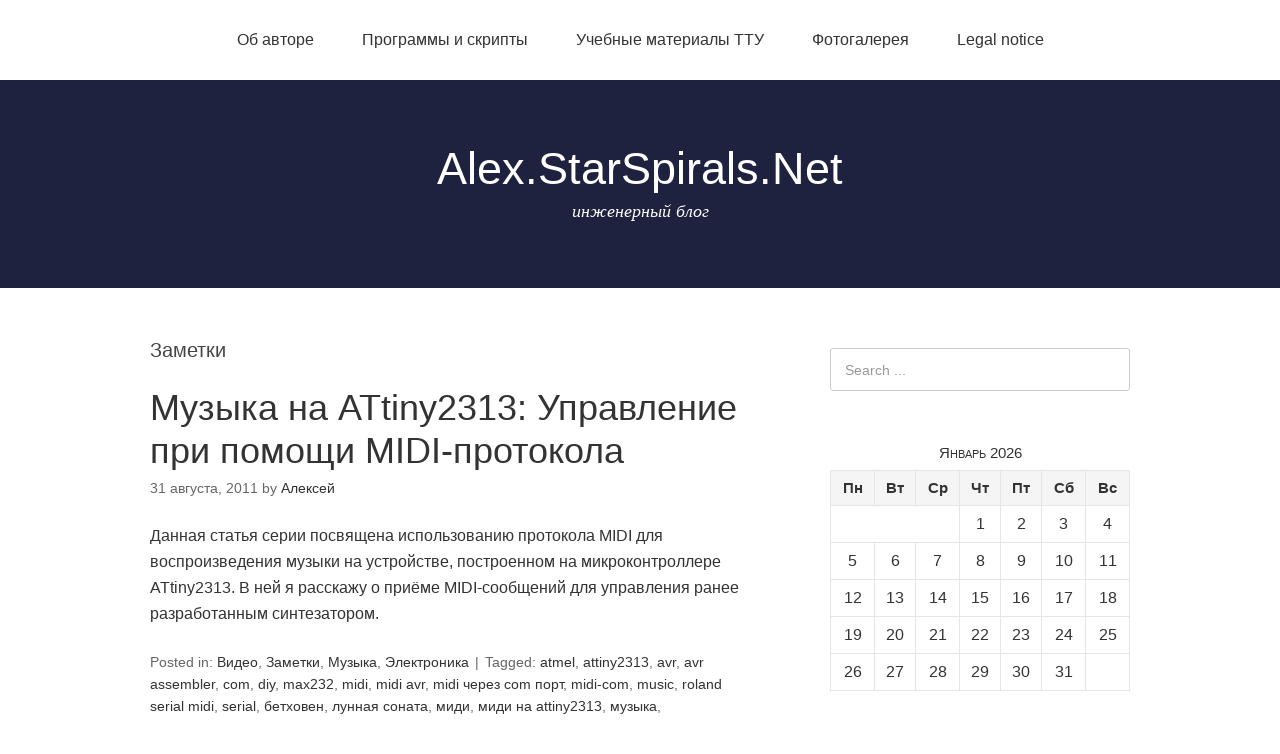

--- FILE ---
content_type: text/html; charset=UTF-8
request_url: https://alex.starspirals.net/category/zametki/
body_size: 14701
content:
<!DOCTYPE html>
<html lang="ru-RU">
<head>
<meta charset="UTF-8">
<link rel="profile" href="http://gmpg.org/xfn/11">
<title>Заметки &#8212; Alex.StarSpirals.Net</title>
<meta name='robots' content='max-image-preview:large' />
<meta name="viewport" content="width=device-width" />
<meta name="generator" content="WordPress 6.5.7" />
<link rel="alternate" type="application/rss+xml" title="Alex.StarSpirals.Net &raquo; Лента" href="https://alex.starspirals.net/feed/" />
<link rel="alternate" type="application/rss+xml" title="Alex.StarSpirals.Net &raquo; Лента рубрики Заметки" href="https://alex.starspirals.net/category/zametki/feed/" />
<link rel="pingback" href="https://alex.starspirals.net/xmlrpc.php" />
<script type="text/javascript">
/* <![CDATA[ */
window._wpemojiSettings = {"baseUrl":"https:\/\/s.w.org\/images\/core\/emoji\/15.0.3\/72x72\/","ext":".png","svgUrl":"https:\/\/s.w.org\/images\/core\/emoji\/15.0.3\/svg\/","svgExt":".svg","source":{"concatemoji":"https:\/\/alex.starspirals.net\/wp-includes\/js\/wp-emoji-release.min.js?ver=6.5.7"}};
/*! This file is auto-generated */
!function(i,n){var o,s,e;function c(e){try{var t={supportTests:e,timestamp:(new Date).valueOf()};sessionStorage.setItem(o,JSON.stringify(t))}catch(e){}}function p(e,t,n){e.clearRect(0,0,e.canvas.width,e.canvas.height),e.fillText(t,0,0);var t=new Uint32Array(e.getImageData(0,0,e.canvas.width,e.canvas.height).data),r=(e.clearRect(0,0,e.canvas.width,e.canvas.height),e.fillText(n,0,0),new Uint32Array(e.getImageData(0,0,e.canvas.width,e.canvas.height).data));return t.every(function(e,t){return e===r[t]})}function u(e,t,n){switch(t){case"flag":return n(e,"\ud83c\udff3\ufe0f\u200d\u26a7\ufe0f","\ud83c\udff3\ufe0f\u200b\u26a7\ufe0f")?!1:!n(e,"\ud83c\uddfa\ud83c\uddf3","\ud83c\uddfa\u200b\ud83c\uddf3")&&!n(e,"\ud83c\udff4\udb40\udc67\udb40\udc62\udb40\udc65\udb40\udc6e\udb40\udc67\udb40\udc7f","\ud83c\udff4\u200b\udb40\udc67\u200b\udb40\udc62\u200b\udb40\udc65\u200b\udb40\udc6e\u200b\udb40\udc67\u200b\udb40\udc7f");case"emoji":return!n(e,"\ud83d\udc26\u200d\u2b1b","\ud83d\udc26\u200b\u2b1b")}return!1}function f(e,t,n){var r="undefined"!=typeof WorkerGlobalScope&&self instanceof WorkerGlobalScope?new OffscreenCanvas(300,150):i.createElement("canvas"),a=r.getContext("2d",{willReadFrequently:!0}),o=(a.textBaseline="top",a.font="600 32px Arial",{});return e.forEach(function(e){o[e]=t(a,e,n)}),o}function t(e){var t=i.createElement("script");t.src=e,t.defer=!0,i.head.appendChild(t)}"undefined"!=typeof Promise&&(o="wpEmojiSettingsSupports",s=["flag","emoji"],n.supports={everything:!0,everythingExceptFlag:!0},e=new Promise(function(e){i.addEventListener("DOMContentLoaded",e,{once:!0})}),new Promise(function(t){var n=function(){try{var e=JSON.parse(sessionStorage.getItem(o));if("object"==typeof e&&"number"==typeof e.timestamp&&(new Date).valueOf()<e.timestamp+604800&&"object"==typeof e.supportTests)return e.supportTests}catch(e){}return null}();if(!n){if("undefined"!=typeof Worker&&"undefined"!=typeof OffscreenCanvas&&"undefined"!=typeof URL&&URL.createObjectURL&&"undefined"!=typeof Blob)try{var e="postMessage("+f.toString()+"("+[JSON.stringify(s),u.toString(),p.toString()].join(",")+"));",r=new Blob([e],{type:"text/javascript"}),a=new Worker(URL.createObjectURL(r),{name:"wpTestEmojiSupports"});return void(a.onmessage=function(e){c(n=e.data),a.terminate(),t(n)})}catch(e){}c(n=f(s,u,p))}t(n)}).then(function(e){for(var t in e)n.supports[t]=e[t],n.supports.everything=n.supports.everything&&n.supports[t],"flag"!==t&&(n.supports.everythingExceptFlag=n.supports.everythingExceptFlag&&n.supports[t]);n.supports.everythingExceptFlag=n.supports.everythingExceptFlag&&!n.supports.flag,n.DOMReady=!1,n.readyCallback=function(){n.DOMReady=!0}}).then(function(){return e}).then(function(){var e;n.supports.everything||(n.readyCallback(),(e=n.source||{}).concatemoji?t(e.concatemoji):e.wpemoji&&e.twemoji&&(t(e.twemoji),t(e.wpemoji)))}))}((window,document),window._wpemojiSettings);
/* ]]> */
</script>
<link rel='stylesheet' id='WmFootnoteStyle-css' href='http://alex.starspirals.net/wp-content/plugins/wm-footnotes/css/style.css?ver=6.5.7' type='text/css' media='all' />
<link rel='stylesheet' id='wmTocStyle-css' href='http://alex.starspirals.net/wp-content/plugins/wm-toc/css/wm-toc.css?ver=6.5.7' type='text/css' media='all' />
<style id='wp-emoji-styles-inline-css' type='text/css'>

	img.wp-smiley, img.emoji {
		display: inline !important;
		border: none !important;
		box-shadow: none !important;
		height: 1em !important;
		width: 1em !important;
		margin: 0 0.07em !important;
		vertical-align: -0.1em !important;
		background: none !important;
		padding: 0 !important;
	}
</style>
<link rel='stylesheet' id='wp-block-library-css' href='https://alex.starspirals.net/wp-includes/css/dist/block-library/style.min.css?ver=6.5.7' type='text/css' media='all' />
<style id='classic-theme-styles-inline-css' type='text/css'>
/*! This file is auto-generated */
.wp-block-button__link{color:#fff;background-color:#32373c;border-radius:9999px;box-shadow:none;text-decoration:none;padding:calc(.667em + 2px) calc(1.333em + 2px);font-size:1.125em}.wp-block-file__button{background:#32373c;color:#fff;text-decoration:none}
</style>
<style id='global-styles-inline-css' type='text/css'>
body{--wp--preset--color--black: #000000;--wp--preset--color--cyan-bluish-gray: #abb8c3;--wp--preset--color--white: #ffffff;--wp--preset--color--pale-pink: #f78da7;--wp--preset--color--vivid-red: #cf2e2e;--wp--preset--color--luminous-vivid-orange: #ff6900;--wp--preset--color--luminous-vivid-amber: #fcb900;--wp--preset--color--light-green-cyan: #7bdcb5;--wp--preset--color--vivid-green-cyan: #00d084;--wp--preset--color--pale-cyan-blue: #8ed1fc;--wp--preset--color--vivid-cyan-blue: #0693e3;--wp--preset--color--vivid-purple: #9b51e0;--wp--preset--gradient--vivid-cyan-blue-to-vivid-purple: linear-gradient(135deg,rgba(6,147,227,1) 0%,rgb(155,81,224) 100%);--wp--preset--gradient--light-green-cyan-to-vivid-green-cyan: linear-gradient(135deg,rgb(122,220,180) 0%,rgb(0,208,130) 100%);--wp--preset--gradient--luminous-vivid-amber-to-luminous-vivid-orange: linear-gradient(135deg,rgba(252,185,0,1) 0%,rgba(255,105,0,1) 100%);--wp--preset--gradient--luminous-vivid-orange-to-vivid-red: linear-gradient(135deg,rgba(255,105,0,1) 0%,rgb(207,46,46) 100%);--wp--preset--gradient--very-light-gray-to-cyan-bluish-gray: linear-gradient(135deg,rgb(238,238,238) 0%,rgb(169,184,195) 100%);--wp--preset--gradient--cool-to-warm-spectrum: linear-gradient(135deg,rgb(74,234,220) 0%,rgb(151,120,209) 20%,rgb(207,42,186) 40%,rgb(238,44,130) 60%,rgb(251,105,98) 80%,rgb(254,248,76) 100%);--wp--preset--gradient--blush-light-purple: linear-gradient(135deg,rgb(255,206,236) 0%,rgb(152,150,240) 100%);--wp--preset--gradient--blush-bordeaux: linear-gradient(135deg,rgb(254,205,165) 0%,rgb(254,45,45) 50%,rgb(107,0,62) 100%);--wp--preset--gradient--luminous-dusk: linear-gradient(135deg,rgb(255,203,112) 0%,rgb(199,81,192) 50%,rgb(65,88,208) 100%);--wp--preset--gradient--pale-ocean: linear-gradient(135deg,rgb(255,245,203) 0%,rgb(182,227,212) 50%,rgb(51,167,181) 100%);--wp--preset--gradient--electric-grass: linear-gradient(135deg,rgb(202,248,128) 0%,rgb(113,206,126) 100%);--wp--preset--gradient--midnight: linear-gradient(135deg,rgb(2,3,129) 0%,rgb(40,116,252) 100%);--wp--preset--font-size--small: 13px;--wp--preset--font-size--medium: 20px;--wp--preset--font-size--large: 36px;--wp--preset--font-size--x-large: 42px;--wp--preset--spacing--20: 0.44rem;--wp--preset--spacing--30: 0.67rem;--wp--preset--spacing--40: 1rem;--wp--preset--spacing--50: 1.5rem;--wp--preset--spacing--60: 2.25rem;--wp--preset--spacing--70: 3.38rem;--wp--preset--spacing--80: 5.06rem;--wp--preset--shadow--natural: 6px 6px 9px rgba(0, 0, 0, 0.2);--wp--preset--shadow--deep: 12px 12px 50px rgba(0, 0, 0, 0.4);--wp--preset--shadow--sharp: 6px 6px 0px rgba(0, 0, 0, 0.2);--wp--preset--shadow--outlined: 6px 6px 0px -3px rgba(255, 255, 255, 1), 6px 6px rgba(0, 0, 0, 1);--wp--preset--shadow--crisp: 6px 6px 0px rgba(0, 0, 0, 1);}:where(.is-layout-flex){gap: 0.5em;}:where(.is-layout-grid){gap: 0.5em;}body .is-layout-flex{display: flex;}body .is-layout-flex{flex-wrap: wrap;align-items: center;}body .is-layout-flex > *{margin: 0;}body .is-layout-grid{display: grid;}body .is-layout-grid > *{margin: 0;}:where(.wp-block-columns.is-layout-flex){gap: 2em;}:where(.wp-block-columns.is-layout-grid){gap: 2em;}:where(.wp-block-post-template.is-layout-flex){gap: 1.25em;}:where(.wp-block-post-template.is-layout-grid){gap: 1.25em;}.has-black-color{color: var(--wp--preset--color--black) !important;}.has-cyan-bluish-gray-color{color: var(--wp--preset--color--cyan-bluish-gray) !important;}.has-white-color{color: var(--wp--preset--color--white) !important;}.has-pale-pink-color{color: var(--wp--preset--color--pale-pink) !important;}.has-vivid-red-color{color: var(--wp--preset--color--vivid-red) !important;}.has-luminous-vivid-orange-color{color: var(--wp--preset--color--luminous-vivid-orange) !important;}.has-luminous-vivid-amber-color{color: var(--wp--preset--color--luminous-vivid-amber) !important;}.has-light-green-cyan-color{color: var(--wp--preset--color--light-green-cyan) !important;}.has-vivid-green-cyan-color{color: var(--wp--preset--color--vivid-green-cyan) !important;}.has-pale-cyan-blue-color{color: var(--wp--preset--color--pale-cyan-blue) !important;}.has-vivid-cyan-blue-color{color: var(--wp--preset--color--vivid-cyan-blue) !important;}.has-vivid-purple-color{color: var(--wp--preset--color--vivid-purple) !important;}.has-black-background-color{background-color: var(--wp--preset--color--black) !important;}.has-cyan-bluish-gray-background-color{background-color: var(--wp--preset--color--cyan-bluish-gray) !important;}.has-white-background-color{background-color: var(--wp--preset--color--white) !important;}.has-pale-pink-background-color{background-color: var(--wp--preset--color--pale-pink) !important;}.has-vivid-red-background-color{background-color: var(--wp--preset--color--vivid-red) !important;}.has-luminous-vivid-orange-background-color{background-color: var(--wp--preset--color--luminous-vivid-orange) !important;}.has-luminous-vivid-amber-background-color{background-color: var(--wp--preset--color--luminous-vivid-amber) !important;}.has-light-green-cyan-background-color{background-color: var(--wp--preset--color--light-green-cyan) !important;}.has-vivid-green-cyan-background-color{background-color: var(--wp--preset--color--vivid-green-cyan) !important;}.has-pale-cyan-blue-background-color{background-color: var(--wp--preset--color--pale-cyan-blue) !important;}.has-vivid-cyan-blue-background-color{background-color: var(--wp--preset--color--vivid-cyan-blue) !important;}.has-vivid-purple-background-color{background-color: var(--wp--preset--color--vivid-purple) !important;}.has-black-border-color{border-color: var(--wp--preset--color--black) !important;}.has-cyan-bluish-gray-border-color{border-color: var(--wp--preset--color--cyan-bluish-gray) !important;}.has-white-border-color{border-color: var(--wp--preset--color--white) !important;}.has-pale-pink-border-color{border-color: var(--wp--preset--color--pale-pink) !important;}.has-vivid-red-border-color{border-color: var(--wp--preset--color--vivid-red) !important;}.has-luminous-vivid-orange-border-color{border-color: var(--wp--preset--color--luminous-vivid-orange) !important;}.has-luminous-vivid-amber-border-color{border-color: var(--wp--preset--color--luminous-vivid-amber) !important;}.has-light-green-cyan-border-color{border-color: var(--wp--preset--color--light-green-cyan) !important;}.has-vivid-green-cyan-border-color{border-color: var(--wp--preset--color--vivid-green-cyan) !important;}.has-pale-cyan-blue-border-color{border-color: var(--wp--preset--color--pale-cyan-blue) !important;}.has-vivid-cyan-blue-border-color{border-color: var(--wp--preset--color--vivid-cyan-blue) !important;}.has-vivid-purple-border-color{border-color: var(--wp--preset--color--vivid-purple) !important;}.has-vivid-cyan-blue-to-vivid-purple-gradient-background{background: var(--wp--preset--gradient--vivid-cyan-blue-to-vivid-purple) !important;}.has-light-green-cyan-to-vivid-green-cyan-gradient-background{background: var(--wp--preset--gradient--light-green-cyan-to-vivid-green-cyan) !important;}.has-luminous-vivid-amber-to-luminous-vivid-orange-gradient-background{background: var(--wp--preset--gradient--luminous-vivid-amber-to-luminous-vivid-orange) !important;}.has-luminous-vivid-orange-to-vivid-red-gradient-background{background: var(--wp--preset--gradient--luminous-vivid-orange-to-vivid-red) !important;}.has-very-light-gray-to-cyan-bluish-gray-gradient-background{background: var(--wp--preset--gradient--very-light-gray-to-cyan-bluish-gray) !important;}.has-cool-to-warm-spectrum-gradient-background{background: var(--wp--preset--gradient--cool-to-warm-spectrum) !important;}.has-blush-light-purple-gradient-background{background: var(--wp--preset--gradient--blush-light-purple) !important;}.has-blush-bordeaux-gradient-background{background: var(--wp--preset--gradient--blush-bordeaux) !important;}.has-luminous-dusk-gradient-background{background: var(--wp--preset--gradient--luminous-dusk) !important;}.has-pale-ocean-gradient-background{background: var(--wp--preset--gradient--pale-ocean) !important;}.has-electric-grass-gradient-background{background: var(--wp--preset--gradient--electric-grass) !important;}.has-midnight-gradient-background{background: var(--wp--preset--gradient--midnight) !important;}.has-small-font-size{font-size: var(--wp--preset--font-size--small) !important;}.has-medium-font-size{font-size: var(--wp--preset--font-size--medium) !important;}.has-large-font-size{font-size: var(--wp--preset--font-size--large) !important;}.has-x-large-font-size{font-size: var(--wp--preset--font-size--x-large) !important;}
.wp-block-navigation a:where(:not(.wp-element-button)){color: inherit;}
:where(.wp-block-post-template.is-layout-flex){gap: 1.25em;}:where(.wp-block-post-template.is-layout-grid){gap: 1.25em;}
:where(.wp-block-columns.is-layout-flex){gap: 2em;}:where(.wp-block-columns.is-layout-grid){gap: 2em;}
.wp-block-pullquote{font-size: 1.5em;line-height: 1.6;}
</style>
<link rel='stylesheet' id='omega-style-css' href='https://alex.starspirals.net/wp-content/themes/omega/style.css?ver=6.5.7' type='text/css' media='all' />
<script type="text/javascript" src="http://alex.starspirals.net/wp-content/plugins/wm-toc/js/wm-toc.js.php?ver=6.5.7" id="wmTocScript-js"></script>
<link rel="https://api.w.org/" href="https://alex.starspirals.net/wp-json/" /><link rel="alternate" type="application/json" href="https://alex.starspirals.net/wp-json/wp/v2/categories/5" /><link rel="EditURI" type="application/rsd+xml" title="RSD" href="https://alex.starspirals.net/xmlrpc.php?rsd" />
	<!--[if lt IE 9]>
	<script src="https://alex.starspirals.net/wp-content/themes/omega/js/html5.js" type="text/javascript"></script>
	<![endif]-->

<style type="text/css" id="custom-css">#header {background: #1e223f url('http://alex.starspirals.net/bg.png');}
#header .site-title a, #header .site-title a:visited, #header .site-title a:hover {color: #fff !important}
#header .site-description  {color: #fafafa}</style>
<script type="text/javascript" src="https://alex.starspirals.net/wp-content/plugins/si-captcha-for-wordpress/captcha/si_captcha.js?ver=1769216619"></script>
<!-- begin SI CAPTCHA Anti-Spam - login/register form style -->
<style type="text/css">
.si_captcha_small { width:175px; height:45px; padding-top:10px; padding-bottom:10px; }
.si_captcha_large { width:250px; height:60px; padding-top:10px; padding-bottom:10px; }
img#si_image_com { border-style:none; margin:0; padding-right:5px; float:left; }
img#si_image_reg { border-style:none; margin:0; padding-right:5px; float:left; }
img#si_image_log { border-style:none; margin:0; padding-right:5px; float:left; }
img#si_image_side_login { border-style:none; margin:0; padding-right:5px; float:left; }
img#si_image_checkout { border-style:none; margin:0; padding-right:5px; float:left; }
img#si_image_jetpack { border-style:none; margin:0; padding-right:5px; float:left; }
img#si_image_bbpress_topic { border-style:none; margin:0; padding-right:5px; float:left; }
.si_captcha_refresh { border-style:none; margin:0; vertical-align:bottom; }
div#si_captcha_input { display:block; padding-top:15px; padding-bottom:5px; }
label#si_captcha_code_label { margin:0; }
input#si_captcha_code_input { width:65px; }
p#si_captcha_code_p { clear: left; padding-top:10px; }
.si-captcha-jetpack-error { color:#DC3232; }
</style>
<!-- end SI CAPTCHA Anti-Spam - login/register form style -->
</head>
<body class="wordpress ltr parent-theme y2026 m01 d24 h03 saturday logged-out plural archive taxonomy taxonomy-category taxonomy-category-zametki" dir="ltr" itemscope="itemscope" itemtype="http://schema.org/WebPage">
<div class="site-container">
	<nav id="navigation" class="nav-primary" role="navigation" itemscope="itemscope" itemtype="http://schema.org/SiteNavigationElement">	
	<div class="wrap"><a href="#" id="menu-icon" class="menu-icon"><span></span></a><ul class="menu omega-nav-menu menu-primary"><li class="page_item page-item-204"><a href="https://alex.starspirals.net/%d0%be%d0%b1-%d0%b0%d0%b2%d1%82%d0%be%d1%80%d0%b5/">Об авторе</a></li><li class="page_item page-item-112 page_item_has_children"><a href="https://alex.starspirals.net/%d0%bf%d1%80%d0%be%d0%b3%d1%80%d0%b0%d0%bc%d0%bc%d1%8b-%d0%b8-%d1%81%d0%ba%d1%80%d0%b8%d0%bf%d1%82%d1%8b/">Программы и скрипты</a><ul class='children'><li class="page_item page-item-856 page_item_has_children"><a href="https://alex.starspirals.net/%d0%bf%d1%80%d0%be%d0%b3%d1%80%d0%b0%d0%bc%d0%bc%d1%8b-%d0%b8-%d1%81%d0%ba%d1%80%d0%b8%d0%bf%d1%82%d1%8b/pc-windows/">Windows</a><ul class='children'><li class="page_item page-item-127"><a href="https://alex.starspirals.net/%d0%bf%d1%80%d0%be%d0%b3%d1%80%d0%b0%d0%bc%d0%bc%d1%8b-%d0%b8-%d1%81%d0%ba%d1%80%d0%b8%d0%bf%d1%82%d1%8b/pc-windows/beatcalc/">BeatCalc</a></li><li class="page_item page-item-862"><a href="https://alex.starspirals.net/%d0%bf%d1%80%d0%be%d0%b3%d1%80%d0%b0%d0%bc%d0%bc%d1%8b-%d0%b8-%d1%81%d0%ba%d1%80%d0%b8%d0%bf%d1%82%d1%8b/pc-windows/segment-code-generator/">Segment Code Generator</a></li></ul></li><li class="page_item page-item-859 page_item_has_children"><a href="https://alex.starspirals.net/%d0%bf%d1%80%d0%be%d0%b3%d1%80%d0%b0%d0%bc%d0%bc%d1%8b-%d0%b8-%d1%81%d0%ba%d1%80%d0%b8%d0%bf%d1%82%d1%8b/%d0%bf%d0%bb%d0%b0%d0%b3%d0%b8%d0%bd%d1%8b-%d0%b4%d0%bb%d1%8f-wordpress/">Плагины для WordPress</a><ul class='children'><li class="page_item page-item-873"><a href="https://alex.starspirals.net/%d0%bf%d1%80%d0%be%d0%b3%d1%80%d0%b0%d0%bc%d0%bc%d1%8b-%d0%b8-%d1%81%d0%ba%d1%80%d0%b8%d0%bf%d1%82%d1%8b/%d0%bf%d0%bb%d0%b0%d0%b3%d0%b8%d0%bd%d1%8b-%d0%b4%d0%bb%d1%8f-wordpress/ie6-support-for-twenty-ten-theme/">IE6 Support for Twenty Ten Theme</a></li><li class="page_item page-item-881"><a href="https://alex.starspirals.net/%d0%bf%d1%80%d0%be%d0%b3%d1%80%d0%b0%d0%bc%d0%bc%d1%8b-%d0%b8-%d1%81%d0%ba%d1%80%d0%b8%d0%bf%d1%82%d1%8b/%d0%bf%d0%bb%d0%b0%d0%b3%d0%b8%d0%bd%d1%8b-%d0%b4%d0%bb%d1%8f-wordpress/wm-footnotes/">WM-Footnotes</a></li><li class="page_item page-item-1115"><a href="https://alex.starspirals.net/%d0%bf%d1%80%d0%be%d0%b3%d1%80%d0%b0%d0%bc%d0%bc%d1%8b-%d0%b8-%d1%81%d0%ba%d1%80%d0%b8%d0%bf%d1%82%d1%8b/%d0%bf%d0%bb%d0%b0%d0%b3%d0%b8%d0%bd%d1%8b-%d0%b4%d0%bb%d1%8f-wordpress/wm-toc/">WM-Toc</a></li></ul></li></ul></li><li class="page_item page-item-262"><a href="https://alex.starspirals.net/ttu-materjalid/">Учебные материалы ТТУ</a></li><li class="page_item page-item-270"><a href="https://alex.starspirals.net/gallery/">Фотогалерея</a></li><li class="page_item page-item-728"><a href="https://alex.starspirals.net/legal-notice/">Legal notice</a></li></ul></div></nav><!-- .nav-primary --><header id="header" class="site-header" role="banner" itemscope="itemscope" itemtype="http://schema.org/WPHeader"><div class="wrap"><div class="title-area"><h2 class="site-title" itemprop="headline"><a href="https://alex.starspirals.net" title="Alex.StarSpirals.Net" rel="home">Alex.StarSpirals.Net</a></h2><h3 class="site-description"><span>инженерный блог</span></h3></div></div></header><!-- .site-header -->	<div class="site-inner">
		<div class="wrap">	<main  class="content" id="content" role="main" itemprop="mainEntityOfPage" itemscope="itemscope" itemtype="http://schema.org/Blog">
		
		<header class="page-header">
			<h1 class="archive-title">
				Заметки			</h1>
					</header><!-- .page-header -->

			<article id="post-1427" class="entry post publish author-admin has-more-link post-1427 format-standard category-274 category-zametki category-muzyka category-171 post_tag-atmel post_tag-attiny2313 post_tag-avr post_tag-avr-assembler post_tag-com post_tag-diy post_tag-max232 post_tag-midi post_tag-midi-avr post_tag-midi--com- post_tag-midi-com post_tag-music post_tag-roland-serial-midi post_tag-serial post_tag-396 post_tag-397 post_tag-398 post_tag---attiny2313 post_tag-16 post_tag--midi post_tag-86 post_tag-399 post_tag-196 post_tag-355 post_tag-412" itemscope="itemscope" itemtype="http://schema.org/BlogPosting" itemprop="blogPost"><div class="entry-wrap">
			<header class="entry-header">	<h2 class="entry-title" itemprop="headline"><a href="https://alex.starspirals.net/2011/08/31/%d0%bc%d1%83%d0%b7%d1%8b%d0%ba%d0%b0-%d0%bd%d0%b0-attiny2313-%d1%83%d0%bf%d1%80%d0%b0%d0%b2%d0%bb%d0%b5%d0%bd%d0%b8%d0%b5-%d0%bf%d1%80%d0%b8-%d0%bf%d0%be%d0%bc%d0%be%d1%89%d0%b8-midi-%d0%bf%d1%80/" rel="bookmark">Музыка на ATtiny2313: Управление при помощи MIDI-протокола</a></h2>
<div class="entry-meta">
	<time class="entry-time" datetime="2011-08-31T15:21:27+03:00" itemprop="datePublished" title="Среда, 31 августа, 2011, 3:21 пп">31 августа, 2011</time>
	<span class="entry-author" itemprop="author" itemscope="itemscope" itemtype="http://schema.org/Person">by <a href="https://alex.starspirals.net/author/admin/" title="Записи Алексей" rel="author" class="url fn n" itemprop="url"><span itemprop="name">Алексей</span></a></span>	
		</div><!-- .entry-meta --></header><!-- .entry-header -->		
	<div class="entry-summary" itemprop="description">
<p>Данная статья серии посвящена использованию протокола MIDI для воспроизведения музыки на устройстве, построенном на микроконтроллере ATtiny2313. В ней я расскажу о приёме MIDI-сообщений для управления ранее разработанным синтезатором.</p>
	
	</div>
<footer class="entry-footer"><div class="entry-meta">
	<span class="entry-terms category" itemprop="articleSection">Posted in: <a href="https://alex.starspirals.net/category/%d0%b2%d0%b8%d0%b4%d0%b5%d0%be/" rel="tag">Видео</a>, <a href="https://alex.starspirals.net/category/zametki/" rel="tag">Заметки</a>, <a href="https://alex.starspirals.net/category/muzyka/" rel="tag">Музыка</a>, <a href="https://alex.starspirals.net/category/%d1%8d%d0%bb%d0%b5%d0%ba%d1%82%d1%80%d0%be%d0%bd%d0%b8%d0%ba%d0%b0/" rel="tag">Электроника</a></span>	<span class="entry-terms post_tag" itemprop="keywords">Tagged: <a href="https://alex.starspirals.net/tag/atmel/" rel="tag">atmel</a>, <a href="https://alex.starspirals.net/tag/attiny2313/" rel="tag">attiny2313</a>, <a href="https://alex.starspirals.net/tag/avr/" rel="tag">avr</a>, <a href="https://alex.starspirals.net/tag/avr-assembler/" rel="tag">avr assembler</a>, <a href="https://alex.starspirals.net/tag/com/" rel="tag">com</a>, <a href="https://alex.starspirals.net/tag/diy/" rel="tag">diy</a>, <a href="https://alex.starspirals.net/tag/max232/" rel="tag">max232</a>, <a href="https://alex.starspirals.net/tag/midi/" rel="tag">midi</a>, <a href="https://alex.starspirals.net/tag/midi-avr/" rel="tag">midi avr</a>, <a href="https://alex.starspirals.net/tag/midi-%d1%87%d0%b5%d1%80%d0%b5%d0%b7-com-%d0%bf%d0%be%d1%80%d1%82/" rel="tag">midi через com порт</a>, <a href="https://alex.starspirals.net/tag/midi-com/" rel="tag">midi-com</a>, <a href="https://alex.starspirals.net/tag/music/" rel="tag">music</a>, <a href="https://alex.starspirals.net/tag/roland-serial-midi/" rel="tag">roland serial midi</a>, <a href="https://alex.starspirals.net/tag/serial/" rel="tag">serial</a>, <a href="https://alex.starspirals.net/tag/%d0%b1%d0%b5%d1%82%d1%85%d0%be%d0%b2%d0%b5%d0%bd/" rel="tag">бетховен</a>, <a href="https://alex.starspirals.net/tag/%d0%bb%d1%83%d0%bd%d0%bd%d0%b0%d1%8f-%d1%81%d0%be%d0%bd%d0%b0%d1%82%d0%b0/" rel="tag">лунная соната</a>, <a href="https://alex.starspirals.net/tag/%d0%bc%d0%b8%d0%b4%d0%b8/" rel="tag">миди</a>, <a href="https://alex.starspirals.net/tag/%d0%bc%d0%b8%d0%b4%d0%b8-%d0%bd%d0%b0-attiny2313/" rel="tag">миди на attiny2313</a>, <a href="https://alex.starspirals.net/tag/%d0%bc%d1%83%d0%b7%d1%8b%d0%ba%d0%b0/" rel="tag">музыка</a>, <a href="https://alex.starspirals.net/tag/%d0%bf%d0%be%d0%b4%d0%ba%d0%bb%d1%8e%d1%87%d0%b5%d0%bd%d0%b8%d0%b5-midi/" rel="tag">подключение midi</a>, <a href="https://alex.starspirals.net/tag/%d0%bf%d1%80%d0%be%d0%b3%d1%80%d0%b0%d0%bc%d0%bc%d0%b8%d1%80%d0%be%d0%b2%d0%b0%d0%bd%d0%b8%d0%b5/" rel="tag">программирование</a>, <a href="https://alex.starspirals.net/tag/%d0%bf%d1%80%d0%be%d1%82%d0%be%d0%ba%d0%be%d0%bb/" rel="tag">протокол</a>, <a href="https://alex.starspirals.net/tag/%d1%81%d0%b4%d0%b5%d0%bb%d0%b0%d0%b9-%d1%81%d0%b0%d0%bc/" rel="tag">сделай сам</a>, <a href="https://alex.starspirals.net/tag/%d1%81%d0%b8%d0%bd%d1%82%d0%b5%d0%b7%d0%b0%d1%82%d0%be%d1%80/" rel="tag">синтезатор</a>, <a href="https://alex.starspirals.net/tag/%d1%8d%d0%bb%d0%b5%d0%ba%d1%82%d1%80%d0%be%d0%bd%d0%b8%d0%ba%d0%b0/" rel="tag">Электроника</a></span>		
</div></footer>		</div></article>				
			<article id="post-1269" class="entry post publish author-admin has-more-link post-1269 format-standard category-274 category-zametki category-muzyka category-programmirovanie category-171 post_tag-attiny2313 post_tag-avr post_tag-avr-assembler post_tag-keyboard post_tag-keyboard-organ post_tag-organ post_tag-ps2 post_tag-387 post_tag-384 post_tag-386 post_tag-86 post_tag-385 post_tag-196 post_tag-412" itemscope="itemscope" itemtype="http://schema.org/BlogPosting" itemprop="blogPost"><div class="entry-wrap">
			<header class="entry-header">	<h2 class="entry-title" itemprop="headline"><a href="https://alex.starspirals.net/2011/03/30/%d0%bf%d0%be%d0%b4%d0%ba%d0%bb%d1%8e%d1%87%d0%b5%d0%bd%d0%b8%d0%b5-ps2-%d0%ba%d0%bb%d0%b0%d0%b2%d0%b8%d0%b0%d1%82%d1%83%d1%80%d1%8b/" rel="bookmark">Музыка на ATtiny2313: подключение PS/2 клавиатуры</a></h2>
<div class="entry-meta">
	<time class="entry-time" datetime="2011-03-30T19:00:52+03:00" itemprop="datePublished" title="Среда, 30 марта, 2011, 7:00 пп">30 марта, 2011</time>
	<span class="entry-author" itemprop="author" itemscope="itemscope" itemtype="http://schema.org/Person">by <a href="https://alex.starspirals.net/author/admin/" title="Записи Алексей" rel="author" class="url fn n" itemprop="url"><span itemprop="name">Алексей</span></a></span>	
		</div><!-- .entry-meta --></header><!-- .entry-header -->		
	<div class="entry-summary" itemprop="description">
<p>В этой статье из серии «музыка на ATtiny2313» я расскажу, как подключить к разработанному ранее на основе ATtiny2313 двухканальному синтезатору PS/2-клавиатуру.</p>
	
	</div>
<footer class="entry-footer"><div class="entry-meta">
	<span class="entry-terms category" itemprop="articleSection">Posted in: <a href="https://alex.starspirals.net/category/%d0%b2%d0%b8%d0%b4%d0%b5%d0%be/" rel="tag">Видео</a>, <a href="https://alex.starspirals.net/category/zametki/" rel="tag">Заметки</a>, <a href="https://alex.starspirals.net/category/muzyka/" rel="tag">Музыка</a>, <a href="https://alex.starspirals.net/category/programmirovanie/" rel="tag">Программирование</a>, <a href="https://alex.starspirals.net/category/%d1%8d%d0%bb%d0%b5%d0%ba%d1%82%d1%80%d0%be%d0%bd%d0%b8%d0%ba%d0%b0/" rel="tag">Электроника</a></span>	<span class="entry-terms post_tag" itemprop="keywords">Tagged: <a href="https://alex.starspirals.net/tag/attiny2313/" rel="tag">attiny2313</a>, <a href="https://alex.starspirals.net/tag/avr/" rel="tag">avr</a>, <a href="https://alex.starspirals.net/tag/avr-assembler/" rel="tag">avr assembler</a>, <a href="https://alex.starspirals.net/tag/keyboard/" rel="tag">keyboard</a>, <a href="https://alex.starspirals.net/tag/keyboard-organ/" rel="tag">keyboard organ</a>, <a href="https://alex.starspirals.net/tag/organ/" rel="tag">organ</a>, <a href="https://alex.starspirals.net/tag/ps2/" rel="tag">ps/2</a>, <a href="https://alex.starspirals.net/tag/%d0%b8%d0%bd%d1%82%d0%b5%d1%80%d1%84%d0%b5%d0%b9%d1%81/" rel="tag">интерфейс</a>, <a href="https://alex.starspirals.net/tag/%d0%be%d1%80%d0%b3%d0%b0%d0%bd/" rel="tag">орган</a>, <a href="https://alex.starspirals.net/tag/%d0%bf%d0%be%d0%b4%d0%ba%d0%bb%d1%8e%d1%87%d0%b5%d0%bd%d0%b8%d0%b5/" rel="tag">подключение</a>, <a href="https://alex.starspirals.net/tag/%d0%bf%d1%80%d0%be%d0%b3%d1%80%d0%b0%d0%bc%d0%bc%d0%b8%d1%80%d0%be%d0%b2%d0%b0%d0%bd%d0%b8%d0%b5/" rel="tag">программирование</a>, <a href="https://alex.starspirals.net/tag/%d0%bf%d1%812/" rel="tag">пс/2</a>, <a href="https://alex.starspirals.net/tag/%d1%81%d0%b4%d0%b5%d0%bb%d0%b0%d0%b9-%d1%81%d0%b0%d0%bc/" rel="tag">сделай сам</a>, <a href="https://alex.starspirals.net/tag/%d1%8d%d0%bb%d0%b5%d0%ba%d1%82%d1%80%d0%be%d0%bd%d0%b8%d0%ba%d0%b0/" rel="tag">Электроника</a></span>		
</div></footer>		</div></article>				
			<article id="post-1243" class="entry post publish author-admin post-1243 format-standard category-zametki post_tag-progtime post_tag-379 post_tag-346 post_tag-378 post_tag-16 post_tag-375 post_tag-43 post_tag-86 post_tag-377 post_tag-42 post_tag-376 post_tag-412" itemscope="itemscope" itemtype="http://schema.org/BlogPosting" itemprop="blogPost"><div class="entry-wrap">
			<header class="entry-header">	<h2 class="entry-title" itemprop="headline"><a href="https://alex.starspirals.net/2011/03/20/%d0%be%d0%bf%d1%80%d0%be%d1%81-%d0%ba%d0%b0%d0%ba%d0%b0%d1%8f-%d0%b8%d0%bd%d1%84%d0%be%d1%80%d0%bc%d0%b0%d1%86%d0%b8%d1%8f-%d0%b2%d0%b0%d0%bc-%d0%bd%d0%b0%d0%b8%d0%b1%d0%be%d0%bb%d0%b5%d0%b5-%d0%b8/" rel="bookmark">Опрос: какая информация вам наиболее интересна?</a></h2>
<div class="entry-meta">
	<time class="entry-time" datetime="2011-03-20T18:24:43+02:00" itemprop="datePublished" title="Воскресенье, 20 марта, 2011, 6:24 пп">20 марта, 2011</time>
	<span class="entry-author" itemprop="author" itemscope="itemscope" itemtype="http://schema.org/Person">by <a href="https://alex.starspirals.net/author/admin/" title="Записи Алексей" rel="author" class="url fn n" itemprop="url"><span itemprop="name">Алексей</span></a></span>	
		</div><!-- .entry-meta --></header><!-- .entry-header -->		
	<div class="entry-summary" itemprop="description">
<p>Хотелось бы узнать мнение читателей: какие статьи вам хотелось бы здесь видеть? Дело в том, что времени на написание и публикацию здесь у меня всё меньше и меньше, и мне необходимо определиться с основной тематикой блога. &nbsp;</p>
	
	</div>
<footer class="entry-footer"><div class="entry-meta">
	<span class="entry-terms category" itemprop="articleSection">Posted in: <a href="https://alex.starspirals.net/category/zametki/" rel="tag">Заметки</a></span>	<span class="entry-terms post_tag" itemprop="keywords">Tagged: <a href="https://alex.starspirals.net/tag/progtime/" rel="tag">ProgTime</a>, <a href="https://alex.starspirals.net/tag/%d0%b0%d0%b2%d1%82%d0%be%d0%bc%d0%b0%d1%82%d0%b8%d0%ba%d0%b0/" rel="tag">автоматика</a>, <a href="https://alex.starspirals.net/tag/%d0%b1%d0%bb%d0%be%d0%b3/" rel="tag">блог</a>, <a href="https://alex.starspirals.net/tag/%d0%bc%d0%be%d0%b4%d0%b5%d0%bb%d0%b8%d1%80%d0%be%d0%b2%d0%b0%d0%bd%d0%b8%d0%b5/" rel="tag">моделирование</a>, <a href="https://alex.starspirals.net/tag/%d0%bc%d1%83%d0%b7%d1%8b%d0%ba%d0%b0/" rel="tag">музыка</a>, <a href="https://alex.starspirals.net/tag/%d0%be%d0%bf%d1%80%d0%be%d1%81/" rel="tag">опрос</a>, <a href="https://alex.starspirals.net/tag/%d0%bf%d0%be%d0%b4%d1%81%d0%be%d0%b7%d0%bd%d0%b0%d0%bd%d0%b8%d0%b5/" rel="tag">подсознание</a>, <a href="https://alex.starspirals.net/tag/%d0%bf%d1%80%d0%be%d0%b3%d1%80%d0%b0%d0%bc%d0%bc%d0%b8%d1%80%d0%be%d0%b2%d0%b0%d0%bd%d0%b8%d0%b5/" rel="tag">программирование</a>, <a href="https://alex.starspirals.net/tag/%d1%81%d0%b0%d0%bc%d0%be%d0%bf%d0%be%d0%b7%d0%bd%d0%b0%d0%bd%d0%b8%d0%b5/" rel="tag">самопознание</a>, <a href="https://alex.starspirals.net/tag/%d1%81%d0%be%d0%b7%d0%bd%d0%b0%d0%bd%d0%b8%d0%b5/" rel="tag">сознание</a>, <a href="https://alex.starspirals.net/tag/%d1%82%d0%b5%d0%bc%d0%b0/" rel="tag">тема</a>, <a href="https://alex.starspirals.net/tag/%d1%8d%d0%bb%d0%b5%d0%ba%d1%82%d1%80%d0%be%d0%bd%d0%b8%d0%ba%d0%b0/" rel="tag">Электроника</a></span>		
</div></footer>		</div></article>				
			<article id="post-1159" class="entry post publish author-admin has-more-link post-1159 format-standard category-zametki category-razmyshleniya post_tag-bad-design post_tag-design post_tag-designer post_tag-greasemonkey post_tag-imdb post_tag-imdb-com post_tag-link-this-trivia post_tag-trivia post_tag-user-js post_tag-363" itemscope="itemscope" itemtype="http://schema.org/BlogPosting" itemprop="blogPost"><div class="entry-wrap">
			<header class="entry-header">	<h2 class="entry-title" itemprop="headline"><a href="https://alex.starspirals.net/2010/10/20/%d0%b5%d1%89%d1%91-%d0%b7%d0%b0%d0%bc%d0%b5%d1%82%d0%ba%d0%b0-%d0%be-%d0%b4%d0%b8%d0%b7%d0%b0%d0%b9%d0%bd%d0%b5/" rel="bookmark">Ещё заметка о дизайне</a></h2>
<div class="entry-meta">
	<time class="entry-time" datetime="2010-10-20T19:15:03+03:00" itemprop="datePublished" title="Среда, 20 октября, 2010, 7:15 пп">20 октября, 2010</time>
	<span class="entry-author" itemprop="author" itemscope="itemscope" itemtype="http://schema.org/Person">by <a href="https://alex.starspirals.net/author/admin/" title="Записи Алексей" rel="author" class="url fn n" itemprop="url"><span itemprop="name">Алексей</span></a></span>	
		</div><!-- .entry-meta --></header><!-- .entry-header -->		
	<div class="entry-summary" itemprop="description">
<p>Недавно один из наиболее часто посещаемых мной сайтов imdb.com подвергся атаке дизайнеров.</p>
	
	</div>
<footer class="entry-footer"><div class="entry-meta">
	<span class="entry-terms category" itemprop="articleSection">Posted in: <a href="https://alex.starspirals.net/category/zametki/" rel="tag">Заметки</a>, <a href="https://alex.starspirals.net/category/razmyshleniya/" rel="tag">Размышления</a></span>	<span class="entry-terms post_tag" itemprop="keywords">Tagged: <a href="https://alex.starspirals.net/tag/bad-design/" rel="tag">bad design</a>, <a href="https://alex.starspirals.net/tag/design/" rel="tag">design</a>, <a href="https://alex.starspirals.net/tag/designer/" rel="tag">designer</a>, <a href="https://alex.starspirals.net/tag/greasemonkey/" rel="tag">greasemonkey</a>, <a href="https://alex.starspirals.net/tag/imdb/" rel="tag">imdb</a>, <a href="https://alex.starspirals.net/tag/imdb-com/" rel="tag">imdb.com</a>, <a href="https://alex.starspirals.net/tag/link-this-trivia/" rel="tag">link this trivia</a>, <a href="https://alex.starspirals.net/tag/trivia/" rel="tag">trivia</a>, <a href="https://alex.starspirals.net/tag/user-js/" rel="tag">user.js</a>, <a href="https://alex.starspirals.net/tag/%d0%b8%d0%bd%d1%82%d0%b5%d1%80%d0%b5%d1%81%d0%bd%d1%8b%d0%b5-%d1%84%d0%b0%d0%ba%d1%82%d1%8b/" rel="tag">интересные факты</a></span>		
</div></footer>		</div></article>				
			<article id="post-785" class="entry post publish author-admin post-785 format-standard category-zametki post_tag-blog post_tag-design post_tag-news post_tag-twentyten post_tag-wordpress-3-0 post_tag-346 post_tag-347 post_tag-345 post_tag-149" itemscope="itemscope" itemtype="http://schema.org/BlogPosting" itemprop="blogPost"><div class="entry-wrap">
			<header class="entry-header">	<h2 class="entry-title" itemprop="headline"><a href="https://alex.starspirals.net/2010/06/23/%d0%be%d0%b1%d0%bd%d0%be%d0%b2%d0%bb%d0%b5%d0%bd%d0%b8%d0%b5-%d0%be%d1%84%d0%be%d1%80%d0%bc%d0%bb%d0%b5%d0%bd%d0%b8%d1%8f-%d0%b1%d0%bb%d0%be%d0%b3%d0%b0/" rel="bookmark">Обновление оформления блога</a></h2>
<div class="entry-meta">
	<time class="entry-time" datetime="2010-06-23T01:10:02+03:00" itemprop="datePublished" title="Среда, 23 июня, 2010, 1:10 дп">23 июня, 2010</time>
	<span class="entry-author" itemprop="author" itemscope="itemscope" itemtype="http://schema.org/Person">by <a href="https://alex.starspirals.net/author/admin/" title="Записи Алексей" rel="author" class="url fn n" itemprop="url"><span itemprop="name">Алексей</span></a></span>	
		</div><!-- .entry-meta --></header><!-- .entry-header -->		
	<div class="entry-summary" itemprop="description">
<p>Вместе с новой версией WordPress 3.0 теперь поставляется довольно приятная тема «2010» («twentyten»), которая заменит отныне на моем блоге слегка устаревший «Kubrick». Поскольку тема новая и пока ещё не обкатанная как следует, с ней возможны проблемы. Пожалуйста, сообщайте о них в комментариях. До сих пор были найдены некоторые проблемы с IE6. Обновление: Все обнаруженные проблемы &#8230; <span class="more"><a class="more-link" href="https://alex.starspirals.net/2010/06/23/%d0%be%d0%b1%d0%bd%d0%be%d0%b2%d0%bb%d0%b5%d0%bd%d0%b8%d0%b5-%d0%be%d1%84%d0%be%d1%80%d0%bc%d0%bb%d0%b5%d0%bd%d0%b8%d1%8f-%d0%b1%d0%bb%d0%be%d0%b3%d0%b0/">[Читать далее]</a></span></p>
	
	</div>
<footer class="entry-footer"><div class="entry-meta">
	<span class="entry-terms category" itemprop="articleSection">Posted in: <a href="https://alex.starspirals.net/category/zametki/" rel="tag">Заметки</a></span>	<span class="entry-terms post_tag" itemprop="keywords">Tagged: <a href="https://alex.starspirals.net/tag/blog/" rel="tag">blog</a>, <a href="https://alex.starspirals.net/tag/design/" rel="tag">design</a>, <a href="https://alex.starspirals.net/tag/news/" rel="tag">news</a>, <a href="https://alex.starspirals.net/tag/twentyten/" rel="tag">twentyten</a>, <a href="https://alex.starspirals.net/tag/wordpress-3-0/" rel="tag">wordpress 3.0</a>, <a href="https://alex.starspirals.net/tag/%d0%b1%d0%bb%d0%be%d0%b3/" rel="tag">блог</a>, <a href="https://alex.starspirals.net/tag/%d0%b4%d0%b8%d0%b7%d0%b0%d0%b9%d0%bd/" rel="tag">дизайн</a>, <a href="https://alex.starspirals.net/tag/%d0%be%d1%84%d0%be%d1%80%d0%bc%d0%bb%d0%b5%d0%bd%d0%b8%d0%b5/" rel="tag">оформление</a>, <a href="https://alex.starspirals.net/tag/%d1%85%d0%be%d1%80%d0%be%d1%88%d0%b8%d0%b9-%d0%b4%d0%b8%d0%b7%d0%b0%d0%b9%d0%bd/" rel="tag">хороший дизайн</a></span>		
</div></footer>		</div></article>				
			<article id="post-705" class="entry post publish author-admin has-more-link post-705 format-standard category-zametki category-razmyshleniya post_tag-326 post_tag-34 post_tag-328 post_tag-43 post_tag-38 post_tag-36 post_tag-124 post_tag-42 post_tag-123 post_tag-327 post_tag-106" itemscope="itemscope" itemtype="http://schema.org/BlogPosting" itemprop="blogPost"><div class="entry-wrap">
			<header class="entry-header">	<h2 class="entry-title" itemprop="headline"><a href="https://alex.starspirals.net/2010/03/14/%d1%81%d0%be%d0%bd-%d0%b8-%d1%81%d0%bd%d0%be%d0%b2%d0%b8%d0%b4%d0%b5%d0%bd%d0%b8%d1%8f-%d1%87%d0%b0%d1%81%d1%82%d1%8c-%d0%bf%d0%b5%d1%80%d0%b2%d0%b0%d1%8f/" rel="bookmark">Сон и сновидения: часть первая</a></h2>
<div class="entry-meta">
	<time class="entry-time" datetime="2010-03-14T21:49:12+02:00" itemprop="datePublished" title="Воскресенье, 14 марта, 2010, 9:49 пп">14 марта, 2010</time>
	<span class="entry-author" itemprop="author" itemscope="itemscope" itemtype="http://schema.org/Person">by <a href="https://alex.starspirals.net/author/admin/" title="Записи Алексей" rel="author" class="url fn n" itemprop="url"><span itemprop="name">Алексей</span></a></span>	
		</div><!-- .entry-meta --></header><!-- .entry-header -->		
	<div class="entry-summary" itemprop="description">
<p>— Как ты узнал что она [дорога] вечная? — Она не имела конца. За горизонтом ничего не было. То есть можно было идти очень далеко, и всё равно впереди было пусто. Из разговора об одном сновидении Уже довольно долго я занимаюсь исследованием сновидений. Хотя записывать фрагменты и целые сновидения я стал относительно недавно, моя память &#8230; <span class="more"><a class="more-link" href="https://alex.starspirals.net/2010/03/14/%d1%81%d0%be%d0%bd-%d0%b8-%d1%81%d0%bd%d0%be%d0%b2%d0%b8%d0%b4%d0%b5%d0%bd%d0%b8%d1%8f-%d1%87%d0%b0%d1%81%d1%82%d1%8c-%d0%bf%d0%b5%d1%80%d0%b2%d0%b0%d1%8f/">[Читать далее]</a></span></p>
	
	</div>
<footer class="entry-footer"><div class="entry-meta">
	<span class="entry-terms category" itemprop="articleSection">Posted in: <a href="https://alex.starspirals.net/category/zametki/" rel="tag">Заметки</a>, <a href="https://alex.starspirals.net/category/razmyshleniya/" rel="tag">Размышления</a></span>	<span class="entry-terms post_tag" itemprop="keywords">Tagged: <a href="https://alex.starspirals.net/tag/%d0%bb%d0%b0%d0%b1%d0%b5%d1%80%d0%b6/" rel="tag">лаберж</a>, <a href="https://alex.starspirals.net/tag/%d0%bc%d1%8b%d1%81%d0%bb%d0%b8/" rel="tag">мысли</a>, <a href="https://alex.starspirals.net/tag/%d0%be%d1%81%d0%be%d0%b7%d0%bd%d0%b0%d0%bd%d0%bd%d1%8b%d0%b9-%d1%81%d0%be%d0%bd/" rel="tag">осознанный сон</a>, <a href="https://alex.starspirals.net/tag/%d0%bf%d0%be%d0%b4%d1%81%d0%be%d0%b7%d0%bd%d0%b0%d0%bd%d0%b8%d0%b5/" rel="tag">подсознание</a>, <a href="https://alex.starspirals.net/tag/%d1%80%d0%b0%d0%b7%d0%b2%d0%b8%d1%82%d0%b8%d0%b5/" rel="tag">развитие</a>, <a href="https://alex.starspirals.net/tag/%d1%80%d0%b0%d0%b7%d1%83%d0%bc/" rel="tag">разум</a>, <a href="https://alex.starspirals.net/tag/%d1%81%d0%bd%d0%be%d0%b2%d0%b8%d0%b4%d0%b5%d0%bd%d0%b8%d0%b5/" rel="tag">сновидение</a>, <a href="https://alex.starspirals.net/tag/%d1%81%d0%be%d0%b7%d0%bd%d0%b0%d0%bd%d0%b8%d0%b5/" rel="tag">сознание</a>, <a href="https://alex.starspirals.net/tag/%d1%81%d0%be%d0%bd/" rel="tag">сон</a>, <a href="https://alex.starspirals.net/tag/%d1%82%d0%b0%d0%b9%d0%bd%d0%b0-%d1%81%d0%bd%d0%be%d0%b2/" rel="tag">тайна снов</a>, <a href="https://alex.starspirals.net/tag/%d1%82%d1%83%d0%bd%d0%bd%d0%b5%d0%bb%d1%8c-%d1%80%d0%b5%d0%b0%d0%bb%d1%8c%d0%bd%d0%be%d1%81%d1%82%d0%b8/" rel="tag">туннель реальности</a></span>		
</div></footer>		</div></article>				
			<article id="post-676" class="entry post publish author-admin post-676 format-standard category-progtime category-274 category-zametki category-muzyka category-recenzii post_tag-depeche-mode post_tag-jolly post_tag-jollyband post_tag-prog post_tag-progressive post_tag-progtime post_tag-tool post_tag-30 post_tag-16 post_tag-31 post_tag-26" itemscope="itemscope" itemtype="http://schema.org/BlogPosting" itemprop="blogPost"><div class="entry-wrap">
			<header class="entry-header">	<h2 class="entry-title" itemprop="headline"><a href="https://alex.starspirals.net/2010/02/20/progtime-jolly/" rel="bookmark">ProgTime: Jolly</a></h2>
<div class="entry-meta">
	<time class="entry-time" datetime="2010-02-20T23:26:25+02:00" itemprop="datePublished" title="Суббота, 20 февраля, 2010, 11:26 пп">20 февраля, 2010</time>
	<span class="entry-author" itemprop="author" itemscope="itemscope" itemtype="http://schema.org/Person">by <a href="https://alex.starspirals.net/author/admin/" title="Записи Алексей" rel="author" class="url fn n" itemprop="url"><span itemprop="name">Алексей</span></a></span>	
		</div><!-- .entry-meta --></header><!-- .entry-header -->		
	<div class="entry-summary" itemprop="description">
<p>Хотите окунуться на 46 минут 12 секунд в атмосферную, гипнотизирующую, прекрасную музыку? Тогда вам стоит послушать Jolly — нео-прогрессив группу из Соединённых Штатов. Их дебютный альбом Forty-Six Minutes, Twelve Seconds of Music, выпущенный в 2009 году, является своеобразным скрещением разных музыкальных стилей. Среди влияний называются такие группы, как Depeche Mode, Tool, Radiohead. Я не являюсь &#8230; <span class="more"><a class="more-link" href="https://alex.starspirals.net/2010/02/20/progtime-jolly/">[Читать далее]</a></span></p>
	
	</div>
<footer class="entry-footer"><div class="entry-meta">
	<span class="entry-terms category" itemprop="articleSection">Posted in: <a href="https://alex.starspirals.net/category/muzyka/progtime/" rel="tag">ProgTime</a>, <a href="https://alex.starspirals.net/category/%d0%b2%d0%b8%d0%b4%d0%b5%d0%be/" rel="tag">Видео</a>, <a href="https://alex.starspirals.net/category/zametki/" rel="tag">Заметки</a>, <a href="https://alex.starspirals.net/category/muzyka/" rel="tag">Музыка</a>, <a href="https://alex.starspirals.net/category/recenzii/" rel="tag">Рецензии</a></span>	<span class="entry-terms post_tag" itemprop="keywords">Tagged: <a href="https://alex.starspirals.net/tag/depeche-mode/" rel="tag">depeche mode</a>, <a href="https://alex.starspirals.net/tag/jolly/" rel="tag">jolly</a>, <a href="https://alex.starspirals.net/tag/jollyband/" rel="tag">jollyband</a>, <a href="https://alex.starspirals.net/tag/prog/" rel="tag">prog</a>, <a href="https://alex.starspirals.net/tag/progressive/" rel="tag">progressive</a>, <a href="https://alex.starspirals.net/tag/progtime/" rel="tag">ProgTime</a>, <a href="https://alex.starspirals.net/tag/tool/" rel="tag">tool</a>, <a href="https://alex.starspirals.net/tag/%d0%b0%d1%80%d1%82-%d1%80%d0%be%d0%ba/" rel="tag">арт-рок</a>, <a href="https://alex.starspirals.net/tag/%d0%bc%d1%83%d0%b7%d1%8b%d0%ba%d0%b0/" rel="tag">музыка</a>, <a href="https://alex.starspirals.net/tag/%d0%bf%d1%80%d0%be%d0%b3%d1%80%d0%b5%d1%81%d1%81%d0%b8%d0%b2/" rel="tag">прогрессив</a>, <a href="https://alex.starspirals.net/tag/%d1%80%d0%be%d0%ba/" rel="tag">рок</a></span>		
</div></footer>		</div></article>				
			<article id="post-557" class="entry post publish author-admin has-more-link post-557 format-standard category-274 category-zametki category-programmirovanie category-171 post_tag-7segment post_tag-asm post_tag-assembler post_tag-atmel post_tag-attiny13 post_tag-avr post_tag-avr-assembler post_tag-diy post_tag-279 post_tag-286 post_tag-287 post_tag-280 post_tag-285 post_tag-277 post_tag-281 post_tag-196 post_tag-276 post_tag-278" itemscope="itemscope" itemtype="http://schema.org/BlogPosting" itemprop="blogPost"><div class="entry-wrap">
			<header class="entry-header">	<h2 class="entry-title" itemprop="headline"><a href="https://alex.starspirals.net/2010/02/07/%d1%83%d0%bf%d1%80%d0%b0%d0%b2%d0%bb%d0%b5%d0%bd%d0%b8%d0%b5-%d1%81%d0%b5%d0%bc%d0%b8%d1%81%d0%b5%d0%b3%d0%bc%d0%b5%d0%bd%d1%82%d0%bd%d1%8b%d0%bc-%d0%b8%d0%bd%d0%b4%d0%b8%d0%ba%d0%b0%d1%82%d0%be%d1%80/" rel="bookmark">Управление семисегментным индикатором</a></h2>
<div class="entry-meta">
	<time class="entry-time" datetime="2010-02-07T19:41:59+02:00" itemprop="datePublished" title="Воскресенье, 7 февраля, 2010, 7:41 пп">7 февраля, 2010</time>
	<span class="entry-author" itemprop="author" itemscope="itemscope" itemtype="http://schema.org/Person">by <a href="https://alex.starspirals.net/author/admin/" title="Записи Алексей" rel="author" class="url fn n" itemprop="url"><span itemprop="name">Алексей</span></a></span>	
		</div><!-- .entry-meta --></header><!-- .entry-header -->		
	<div class="entry-summary" itemprop="description">
<p>В этой статье я расскажу о подключении к микроконтроллеру ATtiny13 семисегментного LED-индикатора, об управлении им (включая программный код на AVR ассемблере) и о возможностях использования полученной печатной платы. Принципы, оговариваемые в статье универсальны, и подойдут, разумеется, и для других микроконтроллеров.</p>
	
	</div>
<footer class="entry-footer"><div class="entry-meta">
	<span class="entry-terms category" itemprop="articleSection">Posted in: <a href="https://alex.starspirals.net/category/%d0%b2%d0%b8%d0%b4%d0%b5%d0%be/" rel="tag">Видео</a>, <a href="https://alex.starspirals.net/category/zametki/" rel="tag">Заметки</a>, <a href="https://alex.starspirals.net/category/programmirovanie/" rel="tag">Программирование</a>, <a href="https://alex.starspirals.net/category/%d1%8d%d0%bb%d0%b5%d0%ba%d1%82%d1%80%d0%be%d0%bd%d0%b8%d0%ba%d0%b0/" rel="tag">Электроника</a></span>	<span class="entry-terms post_tag" itemprop="keywords">Tagged: <a href="https://alex.starspirals.net/tag/7segment/" rel="tag">7segment</a>, <a href="https://alex.starspirals.net/tag/asm/" rel="tag">asm</a>, <a href="https://alex.starspirals.net/tag/assembler/" rel="tag">assembler</a>, <a href="https://alex.starspirals.net/tag/atmel/" rel="tag">atmel</a>, <a href="https://alex.starspirals.net/tag/attiny13/" rel="tag">attiny13</a>, <a href="https://alex.starspirals.net/tag/avr/" rel="tag">avr</a>, <a href="https://alex.starspirals.net/tag/avr-assembler/" rel="tag">avr assembler</a>, <a href="https://alex.starspirals.net/tag/diy/" rel="tag">diy</a>, <a href="https://alex.starspirals.net/tag/%d0%b8%d0%bd%d0%b4%d0%b8%d0%ba%d0%b0%d1%82%d0%be%d1%80/" rel="tag">индикатор</a>, <a href="https://alex.starspirals.net/tag/%d0%ba%d0%be%d0%b4/" rel="tag">код</a>, <a href="https://alex.starspirals.net/tag/%d0%bd%d0%b0%d1%87%d0%b8%d0%bd%d0%b0%d1%8e%d1%89%d0%b5%d0%bc%d1%83/" rel="tag">начинающему</a>, <a href="https://alex.starspirals.net/tag/%d0%bf%d0%be%d0%b4%d0%ba%d0%bb%d1%8e%d1%87%d0%b5%d0%bd%d0%b8%d0%b5-%d0%b8%d0%bd%d0%b4%d0%b8%d0%ba%d0%b0%d1%82%d0%be%d1%80%d0%b0/" rel="tag">подключение индикатора</a>, <a href="https://alex.starspirals.net/tag/%d0%bf%d1%80%d0%b8%d0%bc%d0%b5%d1%80/" rel="tag">пример</a>, <a href="https://alex.starspirals.net/tag/%d0%bf%d1%80%d0%be%d0%b5%d0%ba%d1%82/" rel="tag">проект</a>, <a href="https://alex.starspirals.net/tag/%d0%bf%d1%80%d0%be%d1%88%d0%b8%d0%b2%d0%ba%d0%b0-%d0%bc%d0%b8%d0%ba%d1%80%d0%be%d0%ba%d0%be%d0%bd%d1%82%d1%80%d0%be%d0%bb%d0%bb%d0%b5%d1%80%d0%b0/" rel="tag">прошивка микроконтроллера</a>, <a href="https://alex.starspirals.net/tag/%d1%81%d0%b4%d0%b5%d0%bb%d0%b0%d0%b9-%d1%81%d0%b0%d0%bc/" rel="tag">сделай сам</a>, <a href="https://alex.starspirals.net/tag/%d1%81%d0%b5%d0%bc%d0%b8%d1%81%d0%b5%d0%b3%d0%bc%d0%b5%d0%bd%d1%82%d0%bd%d1%8b%d0%b9-%d0%b8%d0%bd%d0%b4%d0%b8%d0%ba%d0%b0%d1%82%d0%be%d1%80/" rel="tag">семисегментный индикатор</a>, <a href="https://alex.starspirals.net/tag/%d1%83%d0%bf%d1%80%d0%b0%d0%b2%d0%bb%d0%b5%d0%bd%d0%b8%d0%b5/" rel="tag">управление</a></span>		
</div></footer>		</div></article>				
			<article id="post-475" class="entry post publish author-admin post-475 format-standard category-zametki post_tag-5-8 post_tag-attiny13 post_tag-avrdude post_tag-avrdude-for-windows post_tag-ckdiv8 post_tag-cksel post_tag-fuse post_tag-sck post_tag-slow-sck post_tag-slowsck post_tag-usbasp post_tag-windows-version post_tag-wrong-fuse" itemscope="itemscope" itemtype="http://schema.org/BlogPosting" itemprop="blogPost"><div class="entry-wrap">
			<header class="entry-header">	<h2 class="entry-title" itemprop="headline"><a href="https://alex.starspirals.net/2009/10/18/avrdude-5-8/" rel="bookmark">AVRDude 5.8</a></h2>
<div class="entry-meta">
	<time class="entry-time" datetime="2009-10-18T22:14:07+03:00" itemprop="datePublished" title="Воскресенье, 18 октября, 2009, 10:14 пп">18 октября, 2009</time>
	<span class="entry-author" itemprop="author" itemscope="itemscope" itemtype="http://schema.org/Person">by <a href="https://alex.starspirals.net/author/admin/" title="Записи Алексей" rel="author" class="url fn n" itemprop="url"><span itemprop="name">Алексей</span></a></span>	
		</div><!-- .entry-meta --></header><!-- .entry-header -->		
	<div class="entry-summary" itemprop="description">
<p>Сложилась тут у меня как-то ситуация, что нечаянно выставив определённым образом CKSEL/CKDIV8 фьюзы в ATtiny13, я заставил микроконтроллер работать на частоте 128кГц/8, т.е. на 16кГц. После таких манипуляций микруха наотрез отказалась прошиваться посредством USBAsp — частота SCK выдаваемая программатором была слишком большая. Даже заветный джампер SlowSCK не помогал. Обратился я к интернету — нашёл, что &#8230; <span class="more"><a class="more-link" href="https://alex.starspirals.net/2009/10/18/avrdude-5-8/">[Читать далее]</a></span></p>
	
	</div>
<footer class="entry-footer"><div class="entry-meta">
	<span class="entry-terms category" itemprop="articleSection">Posted in: <a href="https://alex.starspirals.net/category/zametki/" rel="tag">Заметки</a></span>	<span class="entry-terms post_tag" itemprop="keywords">Tagged: <a href="https://alex.starspirals.net/tag/5-8/" rel="tag">5.8</a>, <a href="https://alex.starspirals.net/tag/attiny13/" rel="tag">attiny13</a>, <a href="https://alex.starspirals.net/tag/avrdude/" rel="tag">avrdude</a>, <a href="https://alex.starspirals.net/tag/avrdude-for-windows/" rel="tag">avrdude for windows</a>, <a href="https://alex.starspirals.net/tag/ckdiv8/" rel="tag">ckdiv8</a>, <a href="https://alex.starspirals.net/tag/cksel/" rel="tag">cksel</a>, <a href="https://alex.starspirals.net/tag/fuse/" rel="tag">fuse</a>, <a href="https://alex.starspirals.net/tag/sck/" rel="tag">sck</a>, <a href="https://alex.starspirals.net/tag/slow-sck/" rel="tag">slow sck</a>, <a href="https://alex.starspirals.net/tag/slowsck/" rel="tag">slowsck</a>, <a href="https://alex.starspirals.net/tag/usbasp/" rel="tag">usbasp</a>, <a href="https://alex.starspirals.net/tag/windows-version/" rel="tag">windows version</a>, <a href="https://alex.starspirals.net/tag/wrong-fuse/" rel="tag">wrong fuse</a></span>		
</div></footer>		</div></article>				
			<article id="post-452" class="entry post publish author-admin post-452 format-standard category-zametki category-ssylki category-171 post_tag-atmel post_tag-avr post_tag-avrdude post_tag-avrdude-frontend post_tag-diy post_tag-frontend post_tag-isp post_tag-lpt post_tag-megadrum post_tag-ponyprog post_tag-ponyprog2000 post_tag-programmer post_tag-usb post_tag-usbasp post_tag-218 post_tag-196" itemscope="itemscope" itemtype="http://schema.org/BlogPosting" itemprop="blogPost"><div class="entry-wrap">
			<header class="entry-header">	<h2 class="entry-title" itemprop="headline"><a href="https://alex.starspirals.net/2009/09/24/usbasp-%e2%80%94-%d0%bf%d1%80%d0%be%d0%b3%d1%80%d0%b0%d0%bc%d0%bc%d0%b0%d1%82%d0%be%d1%80-%d0%b4%d0%bb%d1%8f-avr/" rel="bookmark">USBAsp — программатор для AVR</a></h2>
<div class="entry-meta">
	<time class="entry-time" datetime="2009-09-24T00:09:27+03:00" itemprop="datePublished" title="Четверг, 24 сентября, 2009, 12:09 дп">24 сентября, 2009</time>
	<span class="entry-author" itemprop="author" itemscope="itemscope" itemtype="http://schema.org/Person">by <a href="https://alex.starspirals.net/author/admin/" title="Записи Алексей" rel="author" class="url fn n" itemprop="url"><span itemprop="name">Алексей</span></a></span>	
		</div><!-- .entry-meta --></header><!-- .entry-header -->		
	<div class="entry-summary" itemprop="description">
<p>Ползал я тут как-то раз по сайту своего просветлённого челябинского коллеги, и нашёл у него ссылку на вот такую штукенцию. Ведь это подумать, USB-программатор! Наконец-то я из ноута смогу железки прошивать :-) И посетила тут меня муза электроники, собрал я в кулак 100 крон и закупил компонентов. USBAsp очень привлекателен тем, что он прост в &#8230; <span class="more"><a class="more-link" href="https://alex.starspirals.net/2009/09/24/usbasp-%e2%80%94-%d0%bf%d1%80%d0%be%d0%b3%d1%80%d0%b0%d0%bc%d0%bc%d0%b0%d1%82%d0%be%d1%80-%d0%b4%d0%bb%d1%8f-avr/">[Читать далее]</a></span></p>
	
	</div>
<footer class="entry-footer"><div class="entry-meta">
	<span class="entry-terms category" itemprop="articleSection">Posted in: <a href="https://alex.starspirals.net/category/zametki/" rel="tag">Заметки</a>, <a href="https://alex.starspirals.net/category/ssylki/" rel="tag">Ссылки</a>, <a href="https://alex.starspirals.net/category/%d1%8d%d0%bb%d0%b5%d0%ba%d1%82%d1%80%d0%be%d0%bd%d0%b8%d0%ba%d0%b0/" rel="tag">Электроника</a></span>	<span class="entry-terms post_tag" itemprop="keywords">Tagged: <a href="https://alex.starspirals.net/tag/atmel/" rel="tag">atmel</a>, <a href="https://alex.starspirals.net/tag/avr/" rel="tag">avr</a>, <a href="https://alex.starspirals.net/tag/avrdude/" rel="tag">avrdude</a>, <a href="https://alex.starspirals.net/tag/avrdude-frontend/" rel="tag">avrdude frontend</a>, <a href="https://alex.starspirals.net/tag/diy/" rel="tag">diy</a>, <a href="https://alex.starspirals.net/tag/frontend/" rel="tag">frontend</a>, <a href="https://alex.starspirals.net/tag/isp/" rel="tag">isp</a>, <a href="https://alex.starspirals.net/tag/lpt/" rel="tag">lpt</a>, <a href="https://alex.starspirals.net/tag/megadrum/" rel="tag">megadrum</a>, <a href="https://alex.starspirals.net/tag/ponyprog/" rel="tag">ponyprog</a>, <a href="https://alex.starspirals.net/tag/ponyprog2000/" rel="tag">ponyprog2000</a>, <a href="https://alex.starspirals.net/tag/programmer/" rel="tag">programmer</a>, <a href="https://alex.starspirals.net/tag/usb/" rel="tag">usb</a>, <a href="https://alex.starspirals.net/tag/usbasp/" rel="tag">usbasp</a>, <a href="https://alex.starspirals.net/tag/%d0%bf%d1%80%d0%be%d0%b3%d1%80%d0%b0%d0%bc%d0%bc%d0%b0%d1%82%d0%be%d1%80/" rel="tag">программатор</a>, <a href="https://alex.starspirals.net/tag/%d1%81%d0%b4%d0%b5%d0%bb%d0%b0%d0%b9-%d1%81%d0%b0%d0%bc/" rel="tag">сделай сам</a></span>		
</div></footer>		</div></article>				
		<nav role="navigation" id="nav-below" class="navigation  paging-navigation">

	<nav class="pagination loop-pagination"><span aria-current="page" class="page-numbers current">1</span>
<a class="page-numbers" href="https://alex.starspirals.net/category/zametki/page/2/">2</a>
<a class="page-numbers" href="https://alex.starspirals.net/category/zametki/page/3/">3</a>
<a class="next page-numbers" href="https://alex.starspirals.net/category/zametki/page/2/">Далее &rarr;</a></nav>
	</nav><!-- #nav-below -->
		
	</main><!-- .content -->
<script type='text/javascript'>
	var _gaq = _gaq || [];
	_gaq.push(['_setAccount', 'UA-18163751-1']);
_gaq.push(['_trackPageview']);

	(function() {
		var ga = document.createElement('script'); ga.type = 'text/javascript'; ga.async = true;
		ga.src = ('https:' == document.location.protocol ? 'https://ssl' : 'http://www') + '.google-analytics.com/ga.js';
		var s = document.getElementsByTagName('script')[0]; s.parentNode.insertBefore(ga, s);
	})();
</script>
			
	<aside id="sidebar" class="sidebar sidebar-primary widget-area" role="complementary" itemscope itemtype="http://schema.org/WPSideBar">	
				<section id="search-3" class="widget widget-1 even widget-first widget_search"><div class="widget-wrap"><form role="search" method="get" class="search-form" action="https://alex.starspirals.net/">	
	<input type="search" class="search-field" placeholder="Search ..." value="" name="s" title="Search for:">	<input type="submit" class="search-submit" value="Search">
</form></div></section><section id="calendar-3" class="widget widget-2 odd widget_calendar"><div class="widget-wrap"><div id="calendar_wrap" class="calendar_wrap"><table id="wp-calendar" class="wp-calendar-table">
	<caption>Январь 2026</caption>
	<thead>
	<tr>
		<th scope="col" title="Понедельник">Пн</th>
		<th scope="col" title="Вторник">Вт</th>
		<th scope="col" title="Среда">Ср</th>
		<th scope="col" title="Четверг">Чт</th>
		<th scope="col" title="Пятница">Пт</th>
		<th scope="col" title="Суббота">Сб</th>
		<th scope="col" title="Воскресенье">Вс</th>
	</tr>
	</thead>
	<tbody>
	<tr>
		<td colspan="3" class="pad">&nbsp;</td><td>1</td><td>2</td><td>3</td><td>4</td>
	</tr>
	<tr>
		<td>5</td><td>6</td><td>7</td><td>8</td><td>9</td><td>10</td><td>11</td>
	</tr>
	<tr>
		<td>12</td><td>13</td><td>14</td><td>15</td><td>16</td><td>17</td><td>18</td>
	</tr>
	<tr>
		<td>19</td><td>20</td><td>21</td><td>22</td><td>23</td><td id="today">24</td><td>25</td>
	</tr>
	<tr>
		<td>26</td><td>27</td><td>28</td><td>29</td><td>30</td><td>31</td>
		<td class="pad" colspan="1">&nbsp;</td>
	</tr>
	</tbody>
	</table><nav aria-label="Предыдущий и следующий месяцы" class="wp-calendar-nav">
		<span class="wp-calendar-nav-prev"><a href="https://alex.starspirals.net/2012/03/">&laquo; Мар</a></span>
		<span class="pad">&nbsp;</span>
		<span class="wp-calendar-nav-next">&nbsp;</span>
	</nav></div></div></section><section id="text-4" class="widget widget-3 even widget_text"><div class="widget-wrap">			<div class="textwidget">Сайт работает при поддержке <a href="https://arve.virtuaal.com/aff.php?aff=039">лучшего хостинга в Эстонии</a></div>
		</div></section><section id="categories-314895022" class="widget widget-4 odd widget_categories"><div class="widget-wrap"><h4 class="widget-title">Рубрики</h4>
			<ul>
					<li class="cat-item cat-item-116"><a href="https://alex.starspirals.net/category/muzyka/progtime/">ProgTime</a>
</li>
	<li class="cat-item cat-item-13"><a href="https://alex.starspirals.net/category/art/">Арт</a>
</li>
	<li class="cat-item cat-item-274"><a href="https://alex.starspirals.net/category/%d0%b2%d0%b8%d0%b4%d0%b5%d0%be/">Видео</a>
</li>
	<li class="cat-item cat-item-5 current-cat"><a aria-current="page" href="https://alex.starspirals.net/category/zametki/">Заметки</a>
</li>
	<li class="cat-item cat-item-8"><a href="https://alex.starspirals.net/category/muzyka/">Музыка</a>
</li>
	<li class="cat-item cat-item-12"><a href="https://alex.starspirals.net/category/programmirovanie/">Программирование</a>
</li>
	<li class="cat-item cat-item-11"><a href="https://alex.starspirals.net/category/razmyshleniya/">Размышления</a>
</li>
	<li class="cat-item cat-item-3"><a href="https://alex.starspirals.net/category/raznoe/">Разное</a>
</li>
	<li class="cat-item cat-item-14"><a href="https://alex.starspirals.net/category/recenzii/">Рецензии</a>
</li>
	<li class="cat-item cat-item-9"><a href="https://alex.starspirals.net/category/sobytiya/">События</a>
</li>
	<li class="cat-item cat-item-2"><a href="https://alex.starspirals.net/category/ssylki/">Ссылки</a>
</li>
	<li class="cat-item cat-item-10"><a href="https://alex.starspirals.net/category/ttu/">ТТУ</a>
</li>
	<li class="cat-item cat-item-15"><a href="https://alex.starspirals.net/category/foto/">Фото</a>
</li>
	<li class="cat-item cat-item-171"><a href="https://alex.starspirals.net/category/%d1%8d%d0%bb%d0%b5%d0%ba%d1%82%d1%80%d0%be%d0%bd%d0%b8%d0%ba%d0%b0/">Электроника</a>
</li>
			</ul>

			</div></section><section id="tag_cloud-3" class="widget widget-5 even widget_tag_cloud"><div class="widget-wrap"><h4 class="widget-title">Метки</h4><div class="tagcloud"><a href="https://alex.starspirals.net/tag/art-rock/" class="tag-cloud-link tag-link-122 tag-link-position-1" style="font-size: 11.230769230769pt;" aria-label="art-rock (2 элемента)">art-rock</a>
<a href="https://alex.starspirals.net/tag/assembler/" class="tag-cloud-link tag-link-282 tag-link-position-2" style="font-size: 11.230769230769pt;" aria-label="assembler (2 элемента)">assembler</a>
<a href="https://alex.starspirals.net/tag/atmel/" class="tag-cloud-link tag-link-223 tag-link-position-3" style="font-size: 15.179487179487pt;" aria-label="atmel (4 элемента)">atmel</a>
<a href="https://alex.starspirals.net/tag/attiny13/" class="tag-cloud-link tag-link-234 tag-link-position-4" style="font-size: 11.230769230769pt;" aria-label="attiny13 (2 элемента)">attiny13</a>
<a href="https://alex.starspirals.net/tag/attiny2313/" class="tag-cloud-link tag-link-350 tag-link-position-5" style="font-size: 13.384615384615pt;" aria-label="attiny2313 (3 элемента)">attiny2313</a>
<a href="https://alex.starspirals.net/tag/avr/" class="tag-cloud-link tag-link-215 tag-link-position-6" style="font-size: 16.615384615385pt;" aria-label="avr (5 элементов)">avr</a>
<a href="https://alex.starspirals.net/tag/avr-assembler/" class="tag-cloud-link tag-link-283 tag-link-position-7" style="font-size: 15.179487179487pt;" aria-label="avr assembler (4 элемента)">avr assembler</a>
<a href="https://alex.starspirals.net/tag/avrdude/" class="tag-cloud-link tag-link-221 tag-link-position-8" style="font-size: 11.230769230769pt;" aria-label="avrdude (2 элемента)">avrdude</a>
<a href="https://alex.starspirals.net/tag/depeche-mode/" class="tag-cloud-link tag-link-312 tag-link-position-9" style="font-size: 8pt;" aria-label="depeche mode (1 элемент)">depeche mode</a>
<a href="https://alex.starspirals.net/tag/design/" class="tag-cloud-link tag-link-344 tag-link-position-10" style="font-size: 11.230769230769pt;" aria-label="design (2 элемента)">design</a>
<a href="https://alex.starspirals.net/tag/diy/" class="tag-cloud-link tag-link-195 tag-link-position-11" style="font-size: 17.871794871795pt;" aria-label="diy (6 элементов)">diy</a>
<a href="https://alex.starspirals.net/tag/guitar/" class="tag-cloud-link tag-link-323 tag-link-position-12" style="font-size: 8pt;" aria-label="guitar (1 элемент)">guitar</a>
<a href="https://alex.starspirals.net/tag/incompatible/" class="tag-cloud-link tag-link-320 tag-link-position-13" style="font-size: 8pt;" aria-label="incompatible (1 элемент)">incompatible</a>
<a href="https://alex.starspirals.net/tag/iq/" class="tag-cloud-link tag-link-125 tag-link-position-14" style="font-size: 11.230769230769pt;" aria-label="iq (2 элемента)">iq</a>
<a href="https://alex.starspirals.net/tag/jethro-tull/" class="tag-cloud-link tag-link-336 tag-link-position-15" style="font-size: 8pt;" aria-label="jethro tull (1 элемент)">jethro tull</a>
<a href="https://alex.starspirals.net/tag/megadrum/" class="tag-cloud-link tag-link-190 tag-link-position-16" style="font-size: 11.230769230769pt;" aria-label="megadrum (2 элемента)">megadrum</a>
<a href="https://alex.starspirals.net/tag/metal/" class="tag-cloud-link tag-link-130 tag-link-position-17" style="font-size: 13.384615384615pt;" aria-label="metal (3 элемента)">metal</a>
<a href="https://alex.starspirals.net/tag/midi/" class="tag-cloud-link tag-link-24 tag-link-position-18" style="font-size: 13.384615384615pt;" aria-label="midi (3 элемента)">midi</a>
<a href="https://alex.starspirals.net/tag/mp3/" class="tag-cloud-link tag-link-118 tag-link-position-19" style="font-size: 16.615384615385pt;" aria-label="mp3 (5 элементов)">mp3</a>
<a href="https://alex.starspirals.net/tag/music/" class="tag-cloud-link tag-link-179 tag-link-position-20" style="font-size: 11.230769230769pt;" aria-label="music (2 элемента)">music</a>
<a href="https://alex.starspirals.net/tag/php/" class="tag-cloud-link tag-link-241 tag-link-position-21" style="font-size: 11.230769230769pt;" aria-label="php (2 элемента)">php</a>
<a href="https://alex.starspirals.net/tag/prog/" class="tag-cloud-link tag-link-117 tag-link-position-22" style="font-size: 20.564102564103pt;" aria-label="prog (9 элементов)">prog</a>
<a href="https://alex.starspirals.net/tag/progressive/" class="tag-cloud-link tag-link-147 tag-link-position-23" style="font-size: 16.615384615385pt;" aria-label="progressive (5 элементов)">progressive</a>
<a href="https://alex.starspirals.net/tag/progtime/" class="tag-cloud-link tag-link-411 tag-link-position-24" style="font-size: 22pt;" aria-label="ProgTime (11 элементов)">ProgTime</a>
<a href="https://alex.starspirals.net/tag/technical-metal/" class="tag-cloud-link tag-link-322 tag-link-position-25" style="font-size: 8pt;" aria-label="technical metal (1 элемент)">technical metal</a>
<a href="https://alex.starspirals.net/tag/tool/" class="tag-cloud-link tag-link-313 tag-link-position-26" style="font-size: 8pt;" aria-label="tool (1 элемент)">tool</a>
<a href="https://alex.starspirals.net/tag/usbasp/" class="tag-cloud-link tag-link-219 tag-link-position-27" style="font-size: 11.230769230769pt;" aria-label="usbasp (2 элемента)">usbasp</a>
<a href="https://alex.starspirals.net/tag/art/" class="tag-cloud-link tag-link-410 tag-link-position-28" style="font-size: 13.384615384615pt;" aria-label="Арт (3 элемента)">Арт</a>
<a href="https://alex.starspirals.net/tag/%d1%8d%d0%bb%d0%b5%d0%ba%d1%82%d1%80%d0%be%d0%bd%d0%b8%d0%ba%d0%b0/" class="tag-cloud-link tag-link-412 tag-link-position-29" style="font-size: 16.615384615385pt;" aria-label="Электроника (5 элементов)">Электроника</a>
<a href="https://alex.starspirals.net/tag/%d0%b0%d1%80%d1%82-%d1%80%d0%be%d0%ba/" class="tag-cloud-link tag-link-30 tag-link-position-30" style="font-size: 15.179487179487pt;" aria-label="арт-рок (4 элемента)">арт-рок</a>
<a href="https://alex.starspirals.net/tag/%d0%b1%d0%bb%d0%be%d0%b3/" class="tag-cloud-link tag-link-346 tag-link-position-31" style="font-size: 11.230769230769pt;" aria-label="блог (2 элемента)">блог</a>
<a href="https://alex.starspirals.net/tag/%d0%b3%d0%b8%d1%82%d0%b0%d1%80%d0%b0/" class="tag-cloud-link tag-link-17 tag-link-position-32" style="font-size: 11.230769230769pt;" aria-label="гитара (2 элемента)">гитара</a>
<a href="https://alex.starspirals.net/tag/%d0%bc%d1%83%d0%b7%d1%8b%d0%ba%d0%b0/" class="tag-cloud-link tag-link-16 tag-link-position-33" style="font-size: 20.564102564103pt;" aria-label="музыка (9 элементов)">музыка</a>
<a href="https://alex.starspirals.net/tag/%d0%bf%d0%be%d0%b4%d1%81%d0%be%d0%b7%d0%bd%d0%b0%d0%bd%d0%b8%d0%b5/" class="tag-cloud-link tag-link-43 tag-link-position-34" style="font-size: 11.230769230769pt;" aria-label="подсознание (2 элемента)">подсознание</a>
<a href="https://alex.starspirals.net/tag/%d0%bf%d1%80%d0%be%d0%b3%d1%80%d0%b0%d0%bc%d0%bc%d0%b8%d1%80%d0%be%d0%b2%d0%b0%d0%bd%d0%b8%d0%b5/" class="tag-cloud-link tag-link-86 tag-link-position-35" style="font-size: 15.179487179487pt;" aria-label="программирование (4 элемента)">программирование</a>
<a href="https://alex.starspirals.net/tag/%d0%bf%d1%80%d0%be%d0%b3%d1%80%d0%b5%d1%81%d1%81%d0%b8%d0%b2/" class="tag-cloud-link tag-link-31 tag-link-position-36" style="font-size: 19.666666666667pt;" aria-label="прогрессив (8 элементов)">прогрессив</a>
<a href="https://alex.starspirals.net/tag/%d0%bf%d1%80%d0%be%d0%b3%d1%80%d0%b5%d1%81%d1%81%d0%b8%d0%b2%d0%bd%d0%b0%d1%8f-%d0%bc%d1%83%d0%b7%d1%8b%d0%ba%d0%b0/" class="tag-cloud-link tag-link-32 tag-link-position-37" style="font-size: 13.384615384615pt;" aria-label="прогрессивная музыка (3 элемента)">прогрессивная музыка</a>
<a href="https://alex.starspirals.net/tag/%d1%80%d0%be%d0%ba/" class="tag-cloud-link tag-link-26 tag-link-position-38" style="font-size: 15.179487179487pt;" aria-label="рок (4 элемента)">рок</a>
<a href="https://alex.starspirals.net/tag/%d1%81%d0%b4%d0%b5%d0%bb%d0%b0%d0%b9-%d1%81%d0%b0%d0%bc/" class="tag-cloud-link tag-link-196 tag-link-position-39" style="font-size: 18.769230769231pt;" aria-label="сделай сам (7 элементов)">сделай сам</a>
<a href="https://alex.starspirals.net/tag/%d1%81%d0%b8%d0%bd%d1%82%d0%b5%d0%b7%d0%b0%d1%82%d0%be%d1%80/" class="tag-cloud-link tag-link-355 tag-link-position-40" style="font-size: 11.230769230769pt;" aria-label="синтезатор (2 элемента)">синтезатор</a>
<a href="https://alex.starspirals.net/tag/%d1%81%d0%ba%d0%b0%d1%87%d0%b0%d1%82%d1%8c/" class="tag-cloud-link tag-link-25 tag-link-position-41" style="font-size: 11.230769230769pt;" aria-label="скачать (2 элемента)">скачать</a>
<a href="https://alex.starspirals.net/tag/%d1%81%d0%be%d0%b7%d0%bd%d0%b0%d0%bd%d0%b8%d0%b5/" class="tag-cloud-link tag-link-42 tag-link-position-42" style="font-size: 11.230769230769pt;" aria-label="сознание (2 элемента)">сознание</a>
<a href="https://alex.starspirals.net/tag/%d1%84%d0%be%d1%82%d0%be/" class="tag-cloud-link tag-link-144 tag-link-position-43" style="font-size: 13.384615384615pt;" aria-label="фото (3 элемента)">фото</a>
<a href="https://alex.starspirals.net/tag/%d1%84%d0%be%d1%82%d0%be%d0%b3%d1%80%d0%b0%d1%84%d0%b8%d1%8f/" class="tag-cloud-link tag-link-19 tag-link-position-44" style="font-size: 13.384615384615pt;" aria-label="фотография (3 элемента)">фотография</a>
<a href="https://alex.starspirals.net/tag/%d1%85%d0%be%d1%80%d0%be%d1%88%d0%b8%d0%b9-%d0%b4%d0%b8%d0%b7%d0%b0%d0%b9%d0%bd/" class="tag-cloud-link tag-link-149 tag-link-position-45" style="font-size: 11.230769230769pt;" aria-label="хороший дизайн (2 элемента)">хороший дизайн</a></div>
</div></section><section id="meta-3" class="widget widget-6 odd widget-last widget_meta"><div class="widget-wrap"><h4 class="widget-title">Мета</h4>
		<ul>
						<li><a href="https://alex.starspirals.net/wp-login.php">Войти</a></li>
			<li><a href="https://alex.starspirals.net/feed/">Лента записей</a></li>
			<li><a href="https://alex.starspirals.net/comments/feed/">Лента комментариев</a></li>

			<li><a href="https://ru.wordpress.org/">WordPress.org</a></li>
		</ul>

		</div></section>		  	</aside><!-- .sidebar -->
</div>	</div><!-- .site-inner -->
	<footer id="footer" class="site-footer" role="contentinfo" itemscope="itemscope" itemtype="http://schema.org/WPFooter"><div class="wrap"><div class="footer-content footer-insert"><p class="copyright">Copyright &#169; 2026 Alex.StarSpirals.Net.</p>

<p class="credit">Omega WordPress Theme by <a class="theme-link" href="https://themehall.com" title="ThemeHall">ThemeHall</a></p></div></div></footer><!-- .site-footer --></div><!-- .site-container -->
</body>
</html>

<!-- Page cached by LiteSpeed Cache 6.4.1 on 2026-01-24 03:03:40 -->